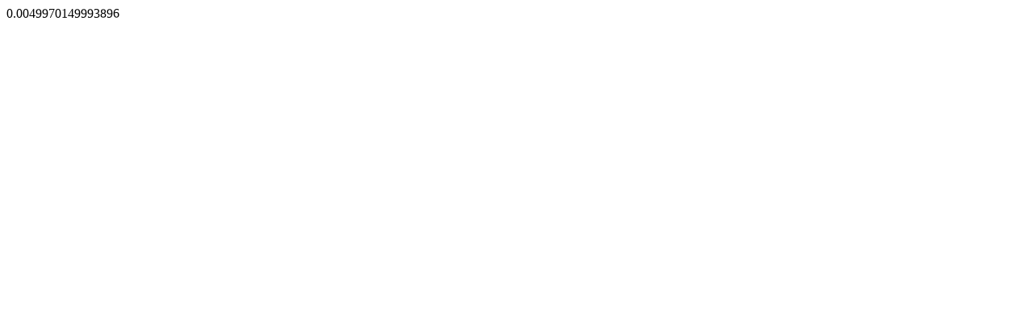

--- FILE ---
content_type: text/html; charset=UTF-8
request_url: http://118shomal.ir/_counter.php?rnd=10990123
body_size: 36
content:
0.0049970149993896